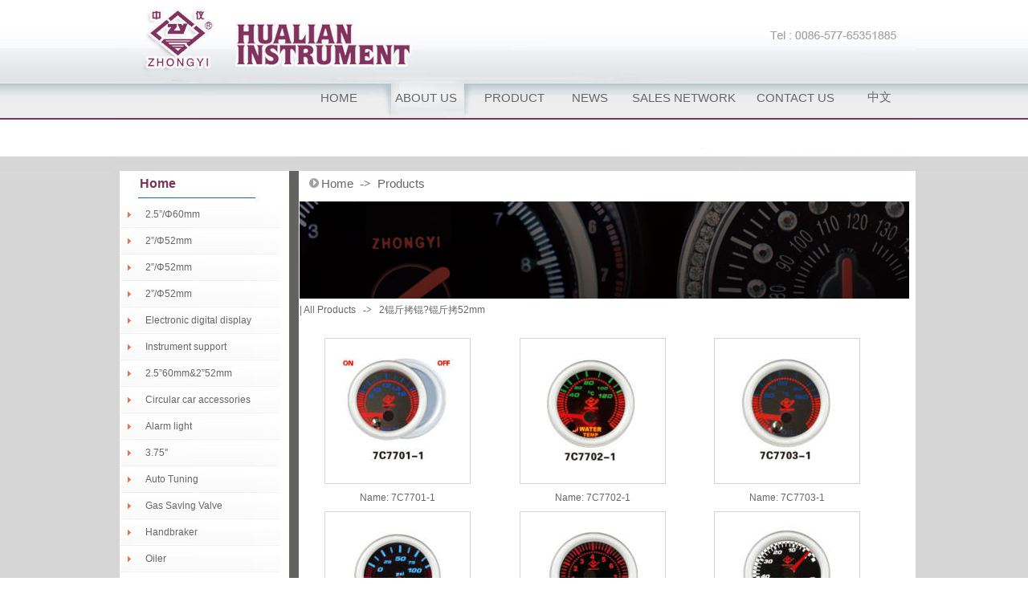

--- FILE ---
content_type: text/html
request_url: http://hualianchina.com/product.asp?productSort=333&RootName=2%EF%BF%BD%EF%BF%BD%EF%BF%BD/%EF%BF%BD%EF%BF%BD52mm
body_size: 4470
content:
<!DOCTYPE html PUBLIC "-//W3C//DTD XHTML 1.0 Transitional//EN" "http://www.w3.org/TR/xhtml1/DTD/xhtml1-transitional.dtd">

<html xmlns="http://www.w3.org/1999/xhtml">
<head>
<title>Ruian Hualian Meter Co., Ltd</title>
<meta http-equiv="Content-Type" content="text/html; charset=gb2312" />
<script language="JavaScript" type="text/JavaScript">
<!--
	function MM_jumpMenu(targ,selObj,restore){ 
	  eval(targ+".location='"+selObj.options[selObj.selectedIndex].value+"'");
	  if (restore) selObj.selectedIndex=0;
	}
//-->
</script>
<style type="text/css">
<!--
body {
	margin-left: 0px;
	margin-top: 0px;
	margin-right: 0px;
	margin-bottom: 0px;
	background-image: url();
}
body,td,th {
	font-size: 9pt;
	color: #666666;
	font-family: Arial;
}
.aa {
	border: 1px solid #D5D5D5;
}
a.bb:link {
	font-size: 9pt;
	color: #666666;
	text-decoration: none;
}
a.bb:hover {
	font-size: 9pt;
	color: #333333;
	text-decoration: none;
}
a.bb:active {
	font-size: 9pt;
	color: #333333;
	text-decoration: none;
}
a.bb:visited {
	font-size: 9pt;
	color: #666666;
	text-decoration: none;
}
a.g:link {
	font-size: 9pt;
	color: #666666;
	text-decoration: none;
}
a.g:hover {
	font-size: 9pt;
	color: #FF0000;
	text-decoration: none;
}
a.g:active {
	font-size: 9pt;
	color: #FF0000;
	text-decoration: none;
}
a.g:visited {
	font-size: 9pt;
	color: #666666;
	text-decoration: none;
}
.STYLE1 {font-family: Arial, Helvetica, sans-serif}
.a {font-size: 9pt;
	color: #333333;
	text-decoration: none;
	font-family: Arial, Helvetica, sans-serif;
}
.STYLE4 {font-family: Arial}
.STYLE8 {font-size: 16px; font-family: Arial, Helvetica, sans-serif; }
.STYLE9 {font-size: 16pt}
.STYLE12 {font-family: "宋体"}
a:link {
	color: #666666;
	text-decoration: none;
}
a:visited {
	text-decoration: none;
	color: #666666;
}
a:hover {
	text-decoration: none;
}
a:active {
	text-decoration: none;
}
.STYLE11 {color: #FF0000}
.STYLE16 {color: #FBFBFB}
.STYLE18 {	font-size: 16px;
	font-family: Arial, Helvetica, sans-serif;
	font-weight: bold;
	color: #7B3358;
}
-->
</style>
</head>

<body>
<style type="text/css">
<!--
body {
	background-image: url(hl/h-001.jpg);
	margin-left: 0px;
	margin-top: 0px;
	margin-right: 0px;
	margin-bottom: 0px;
}
.style1 {font-family: Arial, Helvetica, sans-serif}
.STYLE8 {font-family: Arial, Helvetica, sans-serif; font-size: 15px; }
.STYLE9 {font-size: 15px}
a:link {
	color: #666666;
	text-decoration: none;
}
a:visited {
	text-decoration: none;
	color: #666666;
}
a:hover {
	text-decoration: none;
}
a:active {
	text-decoration: none;
}
#div1 {
	position:absolute;
	height:100px;
	width:600px;
	height:65px;
	font-size:14px;
	margin-left:20px;
	z-index:1;
	display:none;
	padding-top:35px;
	margin-top:10px;
	
}
#div2 {
	position:absolute;
	height:100px;
	width:600px;
	height:65px;
	font-size:14px;
	margin-left:20px;
	z-index:1;
	display:none;
	padding-top:35px;
	margin-top:10px;
	
}
body,td,th {
	font-family: Arial, Helvetica, sans-serif;
}
-->
</style>
<script language="javascript">
function onm(id){
	document.getElementById(id).style.display='block'
	}
function outm(id){
	document.getElementById(id).style.display='none'
	}
</script>
<table width="1000" border="0" align="center" cellpadding="0" cellspacing="0">
  <tr>
    <td height="194" valign="top" background="hl/h-002.jpg"><table width="996" height="173" border="0" cellpadding="0" cellspacing="0">
      <tr>
        <td height="102" colspan="2">&nbsp;</td>
      </tr>
      <tr>
        <td width="230">&nbsp;</td>
        <td width="766" height="39" valign="middle"><div id="div1"onmouseover="onm('div1')" onmouseout="outm('div1')">&nbsp;&nbsp;&nbsp;&nbsp;<img src="images/012.gif" width="4" height="9" /> <a href="about.asp">Company Profile </a> &nbsp;&nbsp;&nbsp;&nbsp; <img src="images/012.gif" width="4" height="9" /> <a href="feedback.asp"> Feedback</a>&nbsp;&nbsp;&nbsp;&nbsp; <img src="images/012.gif" width="4" height="9" /><a href="honor.asp"> Workshop</a>&nbsp;&nbsp;&nbsp;&nbsp; <img src="images/012.gif" width="4" height="9" /><a href="sale.asp"> Sales Network </a></div>
              <div id="div2"onmouseover="onm('div2')" onmouseout="outm('div2')"> &nbsp;&nbsp;&nbsp;&nbsp; <a href="Product.asp">Meter holder</a> &nbsp;&nbsp;&nbsp;&nbsp; <a href="Product.asp">Contained left and right</a> &nbsp;&nbsp;&nbsp;&nbsp; <a href="Product.asp">Auto Meter</a> &nbsp;&nbsp;&nbsp;&nbsp; <a href="Product.asp">Auto Meter</a></div>
          <table width="766" border="0" cellspacing="0" cellpadding="0">
                <tr>
                  <td width="104" align="center"><span class="STYLE8"><a href="index.asp">HOME</a></span></td>
                  <td width="112" align="center"><span class="STYLE8" onmouseover="onm('div1')" onmouseout="outm('div1')"><a href="about.asp">ABOUT US </a></span></td>
                  <td width="108" align="center"><span class="STYLE8"onmouseover="onm('div2')" onmouseout="outm('div2')"><a href="product.asp">PRODUCT</a></span></td>
                  <td width="81" align="center"><span class="STYLE8"><a href="news.asp">NEWS</a></span></td>
                  <td width="152" align="center"><span class="STYLE8"><a href="sale.asp">SALES NETWORK</a></td>
                  <td width="127" align="center"><span class="STYLE8"><a href="contact.asp">CONTACT US</a></span></td>
                  <td width="82" align="center"><span class="STYLE8"><a href="cn/index.asp">中文</a></span></td>
                </tr>
            </table></td>
      </tr>
      <tr>
        <td height="32">&nbsp;</td>
        <td>&nbsp;</td>
      </tr>
    </table></td>
  </tr>
</table>
<map name="Map" id="Map2">
  <area shape="rect" coords="813,25,856,53" href="index.asp" />
  <area shape="rect" coords="865,22,914,54" href="about.asp" />
  <area shape="rect" coords="922,20,983,57" href="cn/index.asp" />
</map>
<map name="Map" id="Map"><area shape="rect" coords="813,25,856,53" href="index.asp" />
<area shape="rect" coords="865,22,914,54" href="about.asp" />
<area shape="rect" coords="922,20,983,57" href="cn/index.asp" />
</map>
<table width="1000" border="0" align="center" cellpadding="0" cellspacing="0">
  <tr>
    <td height="57" background="hl/h-004-a.jpg"><table width="991" border="0" cellpadding="0" cellspacing="0">
      <tr>
        <td width="34">&nbsp;</td>
        <td width="211">&nbsp;</td>
        <td width="746">&nbsp;</td>
      </tr>
      <tr>
        <td>&nbsp;</td>
        <td><span class="STYLE18">Home&nbsp;</span></td>
        <td><img src="images/cha1.gif" width="12" height="12" /> <span class="STYLE8">Home<strong>&nbsp;&nbsp;<span class="STYLE12">-&gt;</span>&nbsp;&nbsp;</strong><span class="STYLE4">Products</span></span></td>
      </tr>
    </table></td>
  </tr>
</table>
<table width="1000" border="0" align="center" cellpadding="0" cellspacing="0" background="hl/h-005.jpg">
  <tbody>
    <tr>
      <td width="233" height="359" valign="top"><table width="218" height="27" border="0" cellpadding="0" cellspacing="0">
        <tr>
          <td width="218" height="36" background="hl/h-006.jpg"><table width="211" border="0" cellspacing="0" cellpadding="0">
              <tr>
                <td width="14">&nbsp;</td>
                <td width="197"><table width="95%" border="0" align="center" cellpadding="0" cellspacing="0">
                    <tr>
                      <td width="95%" height="27"><table width=100% border=0 cellpadding=0 cellspacing=0><tr><td width=20 height=33><img src=images/012.gif width=4 height=9></td><td width=150><a href='product.asp?productSort=332&RootName=2.5”/Φ60mm' class='g'>2.5”/Φ60mm</a></td></tr></table><table width=100% border=0 cellpadding=0 cellspacing=0><tr><td width=20 height=33><img src=images/012.gif width=4 height=9></td><td width=150><a href='product.asp?productSort=333&RootName=2”/Φ52mm' class='g'>2”/Φ52mm</a></td></tr></table><table width=100% border=0 cellpadding=0 cellspacing=0><tr><td width=20 height=33><img src=images/012.gif width=4 height=9></td><td width=150><a href='product.asp?productSort=334&RootName=2”/Φ52mm' class='g'>2”/Φ52mm</a></td></tr></table><table width=100% border=0 cellpadding=0 cellspacing=0><tr><td width=20 height=33><img src=images/012.gif width=4 height=9></td><td width=150><a href='product.asp?productSort=335&RootName=2”/Φ52mm' class='g'>2”/Φ52mm</a></td></tr></table><table width=100% border=0 cellpadding=0 cellspacing=0><tr><td width=20 height=33><img src=images/012.gif width=4 height=9></td><td width=150><a href='product.asp?productSort=336&RootName=Electronic digital display' class='g'>Electronic digital display</a></td></tr></table><table width=100% border=0 cellpadding=0 cellspacing=0><tr><td width=20 height=33><img src=images/012.gif width=4 height=9></td><td width=150><a href='product.asp?productSort=337&RootName=Instrument support' class='g'>Instrument support</a></td></tr></table><table width=100% border=0 cellpadding=0 cellspacing=0><tr><td width=20 height=33><img src=images/012.gif width=4 height=9></td><td width=150><a href='product.asp?productSort=338&RootName=2.5”60mm&2”52mm' class='g'>2.5”60mm&2”52mm</a></td></tr></table><table width=100% border=0 cellpadding=0 cellspacing=0><tr><td width=20 height=33><img src=images/012.gif width=4 height=9></td><td width=150><a href='product.asp?productSort=339&RootName=Circular car accessories' class='g'>Circular car accessories</a></td></tr></table><table width=100% border=0 cellpadding=0 cellspacing=0><tr><td width=20 height=33><img src=images/012.gif width=4 height=9></td><td width=150><a href='product.asp?productSort=340&RootName=Alarm  light' class='g'>Alarm  light</a></td></tr></table><table width=100% border=0 cellpadding=0 cellspacing=0><tr><td width=20 height=33><img src=images/012.gif width=4 height=9></td><td width=150><a href='product.asp?productSort=341&RootName=3.75''' class='g'>3.75''</a></td></tr></table><table width=100% border=0 cellpadding=0 cellspacing=0><tr><td width=20 height=33><img src=images/012.gif width=4 height=9></td><td width=150><a href='product.asp?productSort=342&RootName=Auto Tuning' class='g'>Auto Tuning</a></td></tr></table><table width=100% border=0 cellpadding=0 cellspacing=0><tr><td width=20 height=33><img src=images/012.gif width=4 height=9></td><td width=150><a href='product.asp?productSort=343&RootName=Gas Saving Valve' class='g'>Gas Saving Valve</a></td></tr></table><table width=100% border=0 cellpadding=0 cellspacing=0><tr><td width=20 height=33><img src=images/012.gif width=4 height=9></td><td width=150><a href='product.asp?productSort=344&RootName=Handbraker' class='g'>Handbraker</a></td></tr></table><table width=100% border=0 cellpadding=0 cellspacing=0><tr><td width=20 height=33><img src=images/012.gif width=4 height=9></td><td width=150><a href='product.asp?productSort=345&RootName=Oiler' class='g'>Oiler</a></td></tr></table><table width=100% border=0 cellpadding=0 cellspacing=0><tr><td width=20 height=33><img src=images/012.gif width=4 height=9></td><td width=150><a href='product.asp?productSort=346&RootName=Pulley' class='g'>Pulley</a></td></tr></table><table width=100% border=0 cellpadding=0 cellspacing=0><tr><td width=20 height=33><img src=images/012.gif width=4 height=9></td><td width=150><a href='product.asp?productSort=347&RootName=Radiator Gauge' class='g'>Radiator Gauge</a></td></tr></table><table width=100% border=0 cellpadding=0 cellspacing=0><tr><td width=20 height=33><img src=images/012.gif width=4 height=9></td><td width=150><a href='product.asp?productSort=348&RootName=Wheel Nut' class='g'>Wheel Nut</a></td></tr></table></td>
                    </tr>
                </table></td>
              </tr>
          </table></td>
        </tr>
      </table>
        <table width="220" height="17" border="0" cellpadding="0" cellspacing="0">
          <tr>
            <td width="18">&nbsp;</td>
            <td width="182"><table width="182" border="0" cellpadding="0" cellspacing="0">
<form method="post" action="product.asp" name="so" onSubmit="return checkForm()">
  <tr>
    <td><input type="text" name="myKeyword" onfocus="this.value=''" value="Keyword" size="18" class="ee" style="font-size: 12px; color: #666666;border: 1px solid #D9D9D9;"></td>
    <td><input type="image" src="images/submit.gif" alt="搜索产品" width="38" height="18" border="0"></td>
  </tr>
</form>
</table></td>
          </tr>
        </table>
      <p></p></td>
      <td width="766" align="left" valign="top">
	    <img src="hl/c-2.jpg" width="759" height="121" /><br />
	    <table width="95%" height="30" border="0" cellpadding="0" cellspacing="0">
          <tr>
            <td> |<span class="STYLE1">&nbsp;All Products <strong>&nbsp;</strong></span><strong><span class="STYLE12">&nbsp;-&gt;</span>&nbsp;&nbsp;</strong>
              2锟斤拷锟?锟斤拷52mm            </td>
          </tr>
        </table>
	    <br />
	    <table width="95%" border="0" cellpadding="0" cellspacing="0">
        <tr>
          <td valign="top"><table width="100%" border="0" align="center" cellpadding="0" cellspacing="0">
                      <tr>
                        <td>
						<table width="100%" border="0" cellspacing="0" cellpadding="0">
					 <tr>
							<td width="33.3333333333333%" align="center">
							  <table width="100%" border="0" cellspacing="0" cellpadding="5" align="center">
                                  <tr>
                                    <td width="30%" align="center"><a href="productshow.asp?id=1647" title="点击查看具体信息"><img src="smallImg/1647.jpg" border="0" class="aa" /></a></td>
                                  </tr>
                                  <tr>
                                    <td align="center">Name:&nbsp;<a href="productshow.asp?id=1647" title="点击查看具体信息" class="g">7C7701-1</a></td>
                                  </tr>                                  
                              </table>
							  </td>
					 
							<td width="33.3333333333333%" align="center">
							  <table width="100%" border="0" cellspacing="0" cellpadding="5" align="center">
                                  <tr>
                                    <td width="30%" align="center"><a href="productshow.asp?id=1648" title="点击查看具体信息"><img src="smallImg/1648.jpg" border="0" class="aa" /></a></td>
                                  </tr>
                                  <tr>
                                    <td align="center">Name:&nbsp;<a href="productshow.asp?id=1648" title="点击查看具体信息" class="g">7C7702-1</a></td>
                                  </tr>                                  
                              </table>
							  </td>
					 
							<td width="33.3333333333333%" align="center">
							  <table width="100%" border="0" cellspacing="0" cellpadding="5" align="center">
                                  <tr>
                                    <td width="30%" align="center"><a href="productshow.asp?id=1649" title="点击查看具体信息"><img src="smallImg/1649.jpg" border="0" class="aa" /></a></td>
                                  </tr>
                                  <tr>
                                    <td align="center">Name:&nbsp;<a href="productshow.asp?id=1649" title="点击查看具体信息" class="g">7C7703-1</a></td>
                                  </tr>                                  
                              </table>
							  </td>
					 </tr><tr>
							<td width="33.3333333333333%" align="center">
							  <table width="100%" border="0" cellspacing="0" cellpadding="5" align="center">
                                  <tr>
                                    <td width="30%" align="center"><a href="productshow.asp?id=1650" title="点击查看具体信息"><img src="smallImg/1650.jpg" border="0" class="aa" /></a></td>
                                  </tr>
                                  <tr>
                                    <td align="center">Name:&nbsp;<a href="productshow.asp?id=1650" title="点击查看具体信息" class="g">7C7704-1</a></td>
                                  </tr>                                  
                              </table>
							  </td>
					 
							<td width="33.3333333333333%" align="center">
							  <table width="100%" border="0" cellspacing="0" cellpadding="5" align="center">
                                  <tr>
                                    <td width="30%" align="center"><a href="productshow.asp?id=1651" title="点击查看具体信息"><img src="smallImg/1651.jpg" border="0" class="aa" /></a></td>
                                  </tr>
                                  <tr>
                                    <td align="center">Name:&nbsp;<a href="productshow.asp?id=1651" title="点击查看具体信息" class="g">7C7705-1</a></td>
                                  </tr>                                  
                              </table>
							  </td>
					 
							<td width="33.3333333333333%" align="center">
							  <table width="100%" border="0" cellspacing="0" cellpadding="5" align="center">
                                  <tr>
                                    <td width="30%" align="center"><a href="productshow.asp?id=1652" title="点击查看具体信息"><img src="smallImg/1652.jpg" border="0" class="aa" /></a></td>
                                  </tr>
                                  <tr>
                                    <td align="center">Name:&nbsp;<a href="productshow.asp?id=1652" title="点击查看具体信息" class="g">7C7706-1</a></td>
                                  </tr>                                  
                              </table>
							  </td>
					 </tr><tr>
							<td width="33.3333333333333%" align="center">
							  <table width="100%" border="0" cellspacing="0" cellpadding="5" align="center">
                                  <tr>
                                    <td width="30%" align="center"><a href="productshow.asp?id=1653" title="点击查看具体信息"><img src="smallImg/1653.jpg" border="0" class="aa" /></a></td>
                                  </tr>
                                  <tr>
                                    <td align="center">Name:&nbsp;<a href="productshow.asp?id=1653" title="点击查看具体信息" class="g">7C7707-1</a></td>
                                  </tr>                                  
                              </table>
							  </td>
					 
							<td width="33.3333333333333%" align="center">
							  <table width="100%" border="0" cellspacing="0" cellpadding="5" align="center">
                                  <tr>
                                    <td width="30%" align="center"><a href="productshow.asp?id=1654" title="点击查看具体信息"><img src="smallImg/1654.jpg" border="0" class="aa" /></a></td>
                                  </tr>
                                  <tr>
                                    <td align="center">Name:&nbsp;<a href="productshow.asp?id=1654" title="点击查看具体信息" class="g">7C7708-1</a></td>
                                  </tr>                                  
                              </table>
							  </td>
					 
							<td width="33.3333333333333%" align="center">
							  <table width="100%" border="0" cellspacing="0" cellpadding="5" align="center">
                                  <tr>
                                    <td width="30%" align="center"><a href="productshow.asp?id=1655" title="点击查看具体信息"><img src="smallImg/1655.jpg" border="0" class="aa" /></a></td>
                                  </tr>
                                  <tr>
                                    <td align="center">Name:&nbsp;<a href="productshow.asp?id=1655" title="点击查看具体信息" class="g">LED 7701-2</a></td>
                                  </tr>                                  
                              </table>
							  </td>
					 </tr>
                            </tr>
                        </table></td>
                      </tr>
              </table>
                    <br />
                    <table width="99%" height="30" border="0" align="center" cellpadding="0" cellspacing="0" bgcolor="#CCCCCC">
                      <tr>
                        <td bgcolor="#FBF9E2"><b>&nbsp;&nbsp;&gt;-<span class="STYLE4">&nbsp;</span></b><span class="STYLE4">All&nbsp;16&nbsp; Products&nbsp;1/2 Page&nbsp;&nbsp;
                              
                          Home&nbsp;&nbsp;Up
                          &nbsp;
                          <a href="product.asp?productSort=333&myKeyword=&rootName=2锟斤拷锟?锟斤拷52mm&sortName=&amp;page=2" class="g">Next</a>&nbsp;&nbsp; <a href="product.asp?productSort=333&myKeyword=&rootName=2锟斤拷锟?锟斤拷52mm&sortName=&amp;page=2" class="g">End</a>
                          
                          &nbsp;&nbsp;Skip:</span><b><span class="STYLE4">
                            <select name="jump_menu" onchange="javascript:window.location.href=this.options[this.selectedIndex].value">
                              
                              <option value="product.asp?productSort=333&myKeyword=&rootName=2锟斤拷锟?锟斤拷52mm&sortName=&amp;page=1" selected> 1 Page</option>
                              
                              <option value="product.asp?productSort=333&myKeyword=&rootName=2锟斤拷锟?锟斤拷52mm&sortName=&amp;page=2" > 2 Page</option>
                              
                            </select>
                          </span></b></td>
                      </tr>
                    </table>
                    <br /></td></tr>
      </table></td>
    </tr>
  </tbody>
</table>
<table width="1000" border="0" align="center" cellpadding="0" cellspacing="0">
  <tr>
    <td width="10" background="hl/h-008.jpg" bgcolor="#D6D6D6">&nbsp;</td>
    <td width="990" bgcolor="#928C8C"><table width="973" height="44" border="0" cellpadding="0" cellspacing="0">
      <tr>
        <td>&nbsp;</td>
        <td><span class="STYLE16">Ruian Hualian Meter Co., Ltd </span></td>
      </tr>
      <tr>
        <td>&nbsp;</td>
        <td><span class="STYLE16">Add. : No.79-81 Jinbei Rd. Hantian,Tangxia,RuianTel : 0086-577-65354212Fax : 0086-577-65373922 E-MAIL : hl@hualianchina.com</span></td>
      </tr>
    </table></td>
  </tr>
</table>
</body>
</html>